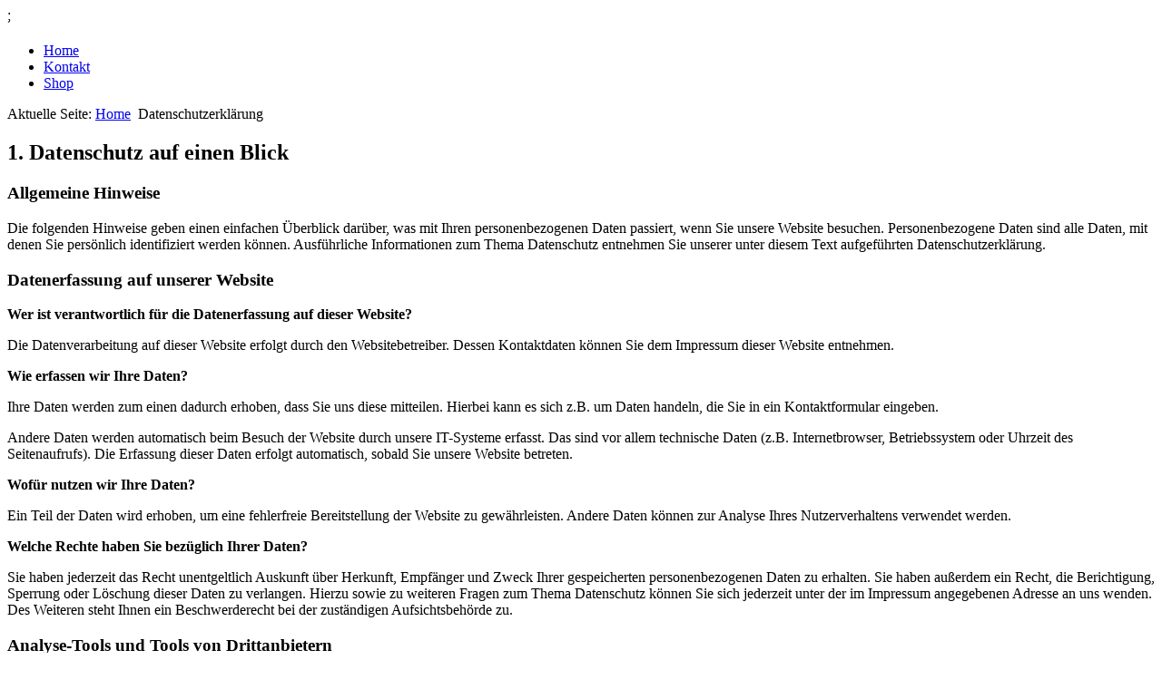

--- FILE ---
content_type: text/html; charset=utf-8
request_url: https://twinsolar.de/de/datenschutzerklaerung.html
body_size: 13441
content:
<!DOCTYPE html>
<html dir="ltr" lang="de-de">
<head>
    <base href="https://twinsolar.de/de/datenschutzerklaerung.html" />
	<meta http-equiv="content-type" content="text/html; charset=utf-8" />
	<meta name="author" content="Jürgen Passler" />
	<meta name="generator" content="Joomla! - Open Source Content Management" />
	<title>Datenschutzerklärung</title>
	<link href="/plugins/system/jcemediabox/css/jcemediabox.css?1d12bb5a40100bbd1841bfc0e498ce7b" rel="stylesheet" type="text/css" />
	<link href="/plugins/system/jcemediabox/themes/standard/css/style.css?50fba48f56052a048c5cf30829163e4d" rel="stylesheet" type="text/css" />
	<link href="https://twinsolar.de/media/plg_erecht24_safe_sharing/assets/shariff.complete.css" rel="stylesheet" type="text/css" />
	<link href="/media/mod_languages/css/template.css?d677a5cbc8b57d461dad4db5b89cbbbd" rel="stylesheet" type="text/css" />
	<style type="text/css">

			#cookiesck {
				position:fixed;
				left:0;
				right: 0;
				bottom: 0;
				z-index: 99;
				min-height: 30px;
				color: #ffffff;
				background: rgba(168,168,168,0.9);
				box-shadow: #000 0 0 2px;
				text-align: center;
				font-size: 14px;
				line-height: 14px;
			}
			#cookiesck .cookiesck_inner {
				padding: 10px 0;
				display: inline-block;
			}
			#cookiesck_readmore {
				float:right;
				padding:10px;
				border-radius: 3px;
			}
			#cookiesck_accept{
				float:right;
				padding:10px;
				margin: 1px;
				border-radius: 3px;
				background: #000;
				cursor: pointer;
				-webkit-transition: all 0.2s;
				transition: all 0.2s;
				border: 1px solid #404040;
			}
			#cookiesck_accept:hover{
				font-size: 120%;
			}
		
	</style>
	<script type="application/json" class="joomla-script-options new">{"csrf.token":"61ae0b3a4cebed3730142a035faf41a5","system.paths":{"root":"","base":""}}</script>
	<script src="/media/system/js/mootools-core.js?d677a5cbc8b57d461dad4db5b89cbbbd" type="text/javascript"></script>
	<script src="/media/system/js/core.js?d677a5cbc8b57d461dad4db5b89cbbbd" type="text/javascript"></script>
	<script src="/media/system/js/mootools-more.js?d677a5cbc8b57d461dad4db5b89cbbbd" type="text/javascript"></script>
	<script src="/media/jui/js/jquery.min.js?d677a5cbc8b57d461dad4db5b89cbbbd" type="text/javascript"></script>
	<script src="/media/jui/js/jquery-noconflict.js?d677a5cbc8b57d461dad4db5b89cbbbd" type="text/javascript"></script>
	<script src="/media/jui/js/jquery-migrate.min.js?d677a5cbc8b57d461dad4db5b89cbbbd" type="text/javascript"></script>
	<script src="/media/system/js/caption.js?d677a5cbc8b57d461dad4db5b89cbbbd" type="text/javascript"></script>
	<script src="/plugins/system/jcemediabox/js/jcemediabox.js?0c56fee23edfcb9fbdfe257623c5280e" type="text/javascript"></script>
	<script src="https://twinsolar.de/media/plg_erecht24_safe_sharing/assets/shariff.complete.js" type="text/javascript"></script>
	<script type="text/javascript">
jQuery(function($) {
			 $('.hasTip').each(function() {
				var title = $(this).attr('title');
				if (title) {
					var parts = title.split('::', 2);
					var mtelement = document.id(this);
					mtelement.store('tip:title', parts[0]);
					mtelement.store('tip:text', parts[1]);
				}
			});
			var JTooltips = new Tips($('.hasTip').get(), {"maxTitleChars": 50,"fixed": false});
		});jQuery(window).on('load',  function() {
				new JCaption('img.caption');
			});JCEMediaBox.init({popup:{width:"",height:"",legacy:0,lightbox:0,shadowbox:0,resize:1,icons:1,overlay:1,overlayopacity:0.8,overlaycolor:"#000000",fadespeed:500,scalespeed:500,hideobjects:0,scrolling:"fixed",close:2,labels:{'close':'Close','next':'Next','previous':'Previous','cancel':'Cancel','numbers':'{$current} of {$total}'},cookie_expiry:"",google_viewer:0},tooltip:{className:"tooltip",opacity:0.8,speed:150,position:"br",offsets:{x: 16, y: 16}},base:"/",imgpath:"plugins/system/jcemediabox/img",theme:"standard",themecustom:"",themepath:"plugins/system/jcemediabox/themes",mediafallback:0,mediaselector:"audio,video"});jQuery(document).ready(function($){
				$("#cookiesck").remove();
				$("body").append("<div id=\"cookiesck\" />");
				
				$("#cookiesck").append("<span class=\"cookiesck_inner\">Um unsere Webseite für Sie optimal zu gestalten und fortlaufend verbessern zu können, verwenden wir Cookies. Durch die weitere Nutzung der Webseite stimmen Sie der Verwendung von Cookies zu. Weitere Informationen zu Cookies erhalten Sie in unserer Datenschutzerklärung</span>")
					.append("<a href=\"/de/datenschutzerklaerung.html\"  target=\"_blank\" id=\"cookiesck_readmore\">Datenschutzerklärung</a>")
					.append("<div id=\"cookiesck_accept\">OK!</div>")
					.append("<div style=\"clear:both;\"></div>");
			});
			
			jQuery(document).ready(function () { 
		
			function setCookie(c_name,value,exdays)
			{
				var exdate=new Date();
				exdate.setDate(exdate.getDate() + exdays);
				var c_value=escape(value) + ((exdays==null) ? "" : "; expires="+exdate.toUTCString()) + "; path=/";
				document.cookie=c_name + "=" + c_value;
			}

			function readCookie(name) {
				var nameEQ = name + "=";
				var cooks = document.cookie.split(';');
				for(var i=0;i < cooks.length;i++) {
					var c = cooks[i];
					while (c.charAt(0)==' ') c = c.substring(1,c.length);
						if (c.indexOf(nameEQ) == 0) return c.substring(nameEQ.length,c.length);
					}
				return null;
			}

			var $cookieck = jQuery('#cookiesck');
			var $jb_infoaccept = jQuery('#cookiesck_accept');
			var cookiesck = readCookie('cookiesck');
			$cookieck.hide();
			if(!(cookiesck == "yes")){
			
				// $cookieck.delay(1000).slideDown('fast'); 
				$cookieck.show(); 

				$jb_infoaccept.click(function(){
					setCookie("cookiesck","yes",365);
					jQuery.post('https://twinsolar.de/de/datenschutzerklaerung.html', 'set_cookie=1', function(){});
					$cookieck.slideUp('slow');
				});
			} 
		});
		jQuery(document).ready(function() {var buttonsContainer = jQuery(".shariff");new Shariff(buttonsContainer);});	var gaProperty = 'UA-2280763-16';
    				var disableStr = 'ga-disable-' + gaProperty;
    				if (document.cookie.indexOf(disableStr + '=true') > -1) {
    					window[disableStr] = true;
    				}
    				function gaOptout() {
    					document.cookie = disableStr + '=true; expires=Thu, 31 Dec 2099 23:59:59 UTC; path=/';
    					window[disableStr] = true;
    					alert('Das Tracking durch Google Analytics wurde in Ihrem Browser für diese Webseite deaktiviert.');
    				}</script><script>
    						window.ga=window.ga||function(){(ga.q=ga.q||[]).push(arguments)};ga.l=+new Date;
    						ga('create', 'UA-2280763-16', 'auto');
    						ga('set', 'anonymizeIp', true);
    						ga('send', 'pageview');
    						</script>
    						<script async src='https://www.google-analytics.com/analytics.js'>
	</script>

    <link rel="stylesheet" href="/templates/system/css/system.css" />
    <link rel="stylesheet" href="/templates/system/css/general.css" />


    
    
    <meta name="viewport" content="initial-scale = 1.0, maximum-scale = 1.0, user-scalable = no, width = device-width" />

    <!--[if lt IE 9]><script src="https://html5shiv.googlecode.com/svn/trunk/html5.js"></script><![endif]-->
    <link rel="stylesheet" href="/templates/twinsolarjoomla3v1/css/template.css" media="screen" type="text/css" />
    <!--[if lte IE 7]><link rel="stylesheet" href="/templates/twinsolarjoomla3v1/css/template.ie7.css" media="screen" /><![endif]-->
    <link rel="stylesheet" href="/templates/twinsolarjoomla3v1/css/template.responsive.css" media="all" type="text/css" />


    <script>if ('undefined' != typeof jQuery) document._artxJQueryBackup = jQuery;</script>
    <script src="/templates/twinsolarjoomla3v1/jquery.js"></script>
    <script>jQuery.noConflict();</script>

    <script src="/templates/twinsolarjoomla3v1/script.js"></script>
    <script src="/templates/twinsolarjoomla3v1/script.responsive.js"></script>
    <script src="/templates/twinsolarjoomla3v1/modules.js"></script>
        <script>if (document._artxJQueryBackup) jQuery = document._artxJQueryBackup;</script>
	
<!-- Google tag (gtag.js) -->
<script async src="https://www.googletagmanager.com/gtag/js?id=G-LWZVXJ80PK"></script>;
<script>
 window.dataLayer = window.dataLayer || [];
 function gtag(){dataLayer.push(arguments);}
 gtag('js', new Date());

 gtag('config', 'G-LWZVXJ80PK');
</script>	
	
         
</head>
<body>

<div id="main">
<header class="header">
    <div class="shapes">
        
            </div>

<h1 class="headline">
    <a href="/"></a>
</h1>





                
                    
</header>
<nav class="nav">
    
<ul class="hmenu"><li class="item-101"><a href="/de/">Home</a></li><li class="item-117"><a href="/de/kontakt.html">Kontakt</a></li><li class="item-220"><a href="/de/bestellen.html">Shop</a></li></ul> 
    </nav>
<div class="sheet clearfix">
            <div class="layout-wrapper">
                <div class="content-layout">
                    <div class="content-layout-row">
                        <div class="layout-cell content">
<article class="post"><div class="postcontent clearfix">
<div class="breadcrumbs">
<span class="showHere">Aktuelle Seite: </span><a href="/de/" class="pathway">Home</a> <img src="/media/system/images/arrow.png" alt="" /> <span>Datenschutzerklärung</span></div>
</div></article><article class="post messages"><div class="postcontent clearfix"><div id="system-message-container">
	</div>
</div></article><div class="item-page"><article class="post"><div class="postcontent clearfix"><div class="article">
<h2>1. Datenschutz auf einen Blick</h2>
<h3>Allgemeine Hinweise</h3> <p>Die folgenden Hinweise geben einen einfachen Überblick darüber, was mit Ihren personenbezogenen Daten passiert, wenn Sie unsere Website besuchen. Personenbezogene Daten sind alle Daten, mit denen Sie persönlich identifiziert werden können. Ausführliche Informationen zum Thema Datenschutz entnehmen Sie unserer unter diesem Text aufgeführten Datenschutzerklärung.</p>
<h3>Datenerfassung auf unserer Website</h3> <p><strong>Wer ist verantwortlich für die Datenerfassung auf dieser Website?</strong></p> <p>Die Datenverarbeitung auf dieser Website erfolgt durch den Websitebetreiber. Dessen Kontaktdaten können Sie dem Impressum dieser Website entnehmen.</p> <p><strong>Wie erfassen wir Ihre Daten?</strong></p> <p>Ihre Daten werden zum einen dadurch erhoben, dass Sie uns diese mitteilen. Hierbei kann es sich z.B. um Daten handeln, die Sie in ein Kontaktformular eingeben.</p> <p>Andere Daten werden automatisch beim Besuch der Website durch unsere IT-Systeme erfasst. Das sind vor allem technische Daten (z.B. Internetbrowser, Betriebssystem oder Uhrzeit des Seitenaufrufs). Die Erfassung dieser Daten erfolgt automatisch, sobald Sie unsere Website betreten.</p> <p><strong>Wofür nutzen wir Ihre Daten?</strong></p> <p>Ein Teil der Daten wird erhoben, um eine fehlerfreie Bereitstellung der Website zu gewährleisten. Andere Daten können zur Analyse Ihres Nutzerverhaltens verwendet werden.</p> <p><strong>Welche Rechte haben Sie bezüglich Ihrer Daten?</strong></p> <p>Sie haben jederzeit das Recht unentgeltlich Auskunft über Herkunft, Empfänger und Zweck Ihrer gespeicherten personenbezogenen Daten zu erhalten. Sie haben außerdem ein Recht, die Berichtigung, Sperrung oder Löschung dieser Daten zu verlangen. Hierzu sowie zu weiteren Fragen zum Thema Datenschutz können Sie sich jederzeit unter der im Impressum angegebenen Adresse an uns wenden. Des Weiteren steht Ihnen ein Beschwerderecht bei der zuständigen Aufsichtsbehörde zu.</p>
<h3>Analyse-Tools und Tools von Drittanbietern</h3> <p>Beim Besuch unserer Website kann Ihr Surf-Verhalten statistisch ausgewertet werden. Das geschieht vor allem mit Cookies und mit sogenannten Analyseprogrammen. Die Analyse Ihres Surf-Verhaltens erfolgt in der Regel anonym; das Surf-Verhalten kann nicht zu Ihnen zurückverfolgt werden. Sie können dieser Analyse widersprechen oder sie durch die Nichtbenutzung bestimmter Tools verhindern. Detaillierte Informationen dazu finden Sie in der folgenden Datenschutzerklärung.</p> <p>Sie können dieser Analyse widersprechen. Über die Widerspruchsmöglichkeiten werden wir Sie in dieser Datenschutzerklärung informieren.</p>
<h2>2. Allgemeine Hinweise und Pflichtinformationen</h2>
<h3>Datenschutz</h3> <p>Die Betreiber dieser Seiten nehmen den Schutz Ihrer persönlichen Daten sehr ernst. Wir behandeln Ihre personenbezogenen Daten vertraulich und entsprechend der gesetzlichen Datenschutzvorschriften sowie dieser Datenschutzerklärung.</p> <p>Wenn Sie diese Website benutzen, werden verschiedene personenbezogene Daten erhoben. Personenbezogene Daten sind Daten, mit denen Sie persönlich identifiziert werden können. Die vorliegende Datenschutzerklärung erläutert, welche Daten wir erheben und wofür wir sie nutzen. Sie erläutert auch, wie und zu welchem Zweck das geschieht.</p> <p>Wir weisen darauf hin, dass die Datenübertragung im Internet (z.B. bei der Kommunikation per E-Mail) Sicherheitslücken aufweisen kann. Ein lückenloser Schutz der Daten vor dem Zugriff durch Dritte ist nicht möglich.</p>
<h3>Hinweis zur verantwortlichen Stelle</h3> <p>Die verantwortliche Stelle für die Datenverarbeitung auf dieser Website ist:</p> <p>GRAMMER Solar GmbH<br />
Oskar-von-Miller Straße 8<br />
92224 Amberg</p>

<p>Telefon: 09621-30857-0<br />
E-Mail: <span id="cloake07e4171c0f2af14fe77f78e5361aab9">Diese E-Mail-Adresse ist vor Spambots geschützt! Zur Anzeige muss JavaScript eingeschaltet sein!</span><script type='text/javascript'>
				document.getElementById('cloake07e4171c0f2af14fe77f78e5361aab9').innerHTML = '';
				var prefix = '&#109;a' + 'i&#108;' + '&#116;o';
				var path = 'hr' + 'ef' + '=';
				var addye07e4171c0f2af14fe77f78e5361aab9 = '&#105;nf&#111;' + '&#64;';
				addye07e4171c0f2af14fe77f78e5361aab9 = addye07e4171c0f2af14fe77f78e5361aab9 + 'gr&#97;mm&#101;r-s&#111;l&#97;r' + '&#46;' + 'd&#101;';
				var addy_texte07e4171c0f2af14fe77f78e5361aab9 = '&#105;nf&#111;' + '&#64;' + 'gr&#97;mm&#101;r-s&#111;l&#97;r' + '&#46;' + 'd&#101;';document.getElementById('cloake07e4171c0f2af14fe77f78e5361aab9').innerHTML += '<a ' + path + '\'' + prefix + ':' + addye07e4171c0f2af14fe77f78e5361aab9 + '\'>'+addy_texte07e4171c0f2af14fe77f78e5361aab9+'<\/a>';
		</script></p>
 <p>Verantwortliche Stelle ist die natürliche oder juristische Person, die allein oder gemeinsam mit anderen über die Zwecke und Mittel der Verarbeitung von personenbezogenen Daten (z.B. Namen, E-Mail-Adressen o. Ä.) entscheidet.</p>
<h3>Widerruf Ihrer Einwilligung zur Datenverarbeitung</h3> <p>Viele Datenverarbeitungsvorgänge sind nur mit Ihrer ausdrücklichen Einwilligung möglich. Sie können eine bereits erteilte Einwilligung jederzeit widerrufen. Dazu reicht eine formlose Mitteilung per E-Mail an uns. Die Rechtmäßigkeit der bis zum Widerruf erfolgten Datenverarbeitung bleibt vom Widerruf unberührt.</p>
<h3>Beschwerderecht bei der zuständigen Aufsichtsbehörde</h3> <p>Im Falle datenschutzrechtlicher Verstöße steht dem Betroffenen ein Beschwerderecht bei der zuständigen Aufsichtsbehörde zu. Zuständige Aufsichtsbehörde in datenschutzrechtlichen Fragen ist der Landesdatenschutzbeauftragte des Bundeslandes, in dem unser Unternehmen seinen Sitz hat. Eine Liste der Datenschutzbeauftragten sowie deren Kontaktdaten können folgendem Link entnommen werden: <a href="https://www.bfdi.bund.de/DE/Infothek/Anschriften_Links/anschriften_links-node.html" target="_blank">https://www.bfdi.bund.de/DE/Infothek/Anschriften_Links/anschriften_links-node.html</a>.</p>
<h3>Recht auf Datenübertragbarkeit</h3> <p>Sie haben das Recht, Daten, die wir auf Grundlage Ihrer Einwilligung oder in Erfüllung eines Vertrags automatisiert verarbeiten, an sich oder an einen Dritten in einem gängigen, maschinenlesbaren Format aushändigen zu lassen. Sofern Sie die direkte Übertragung der Daten an einen anderen Verantwortlichen verlangen, erfolgt dies nur, soweit es technisch machbar ist.</p>
<h3>SSL- bzw. TLS-Verschlüsselung</h3> <p>Diese Seite nutzt aus Sicherheitsgründen und zum Schutz der Übertragung vertraulicher Inhalte, wie zum Beispiel Bestellungen oder Anfragen, die Sie an uns als Seitenbetreiber senden, eine SSL-bzw. TLS-Verschlüsselung. Eine verschlüsselte Verbindung erkennen Sie daran, dass die Adresszeile des Browsers von “http://” auf “https://” wechselt und an dem Schloss-Symbol in Ihrer Browserzeile.</p> <p>Wenn die SSL- bzw. TLS-Verschlüsselung aktiviert ist, können die Daten, die Sie an uns übermitteln, nicht von Dritten mitgelesen werden.</p>
<h3>Verschlüsselter Zahlungsverkehr auf dieser Website</h3> <p>Besteht nach dem Abschluss eines kostenpflichtigen Vertrags eine Verpflichtung, uns Ihre Zahlungsdaten (z.B. Kontonummer bei Einzugsermächtigung) zu übermitteln, werden diese Daten zur Zahlungsabwicklung benötigt.</p> <p>Der Zahlungsverkehr über die gängigen Zahlungsmittel (Visa/MasterCard, Lastschriftverfahren) erfolgt ausschließlich über eine verschlüsselte SSL- bzw. TLS-Verbindung. Eine verschlüsselte Verbindung erkennen Sie daran, dass die Adresszeile des Browsers von "http://" auf "https://" wechselt und an dem Schloss-Symbol in Ihrer Browserzeile.</p> <p>Bei verschlüsselter Kommunikation können Ihre Zahlungsdaten, die Sie an uns übermitteln, nicht von Dritten mitgelesen werden.</p>
<h3>Auskunft, Sperrung, Löschung</h3> <p>Sie haben im Rahmen der geltenden gesetzlichen Bestimmungen jederzeit das Recht auf unentgeltliche Auskunft über Ihre gespeicherten personenbezogenen Daten, deren Herkunft und Empfänger und den Zweck der Datenverarbeitung und ggf. ein Recht auf Berichtigung, Sperrung oder Löschung dieser Daten. Hierzu sowie zu weiteren Fragen zum Thema personenbezogene Daten können Sie sich jederzeit unter der im Impressum angegebenen Adresse an uns wenden.</p>
<h3>Widerspruch gegen Werbe-Mails</h3> <p>Der Nutzung von im Rahmen der Impressumspflicht veröffentlichten Kontaktdaten zur Übersendung von nicht ausdrücklich angeforderter Werbung und Informationsmaterialien wird hiermit widersprochen. Die Betreiber der Seiten behalten sich ausdrücklich rechtliche Schritte im Falle der unverlangten Zusendung von Werbeinformationen, etwa durch Spam-E-Mails, vor.</p>
<h2>3. Datenerfassung auf unserer Website</h2>
<h3>Cookies</h3> <p>Die Internetseiten verwenden teilweise so genannte Cookies. Cookies richten auf Ihrem Rechner keinen Schaden an und enthalten keine Viren. Cookies dienen dazu, unser Angebot nutzerfreundlicher, effektiver und sicherer zu machen. Cookies sind kleine Textdateien, die auf Ihrem Rechner abgelegt werden und die Ihr Browser speichert.</p> <p>Die meisten der von uns verwendeten Cookies sind so genannte “Session-Cookies”. Sie werden nach Ende Ihres Besuchs automatisch gelöscht. Andere Cookies bleiben auf Ihrem Endgerät gespeichert bis Sie diese löschen. Diese Cookies ermöglichen es uns, Ihren Browser beim nächsten Besuch wiederzuerkennen.</p> <p>Sie können Ihren Browser so einstellen, dass Sie über das Setzen von Cookies informiert werden und Cookies nur im Einzelfall erlauben, die Annahme von Cookies für bestimmte Fälle oder generell ausschließen sowie das automatische Löschen der Cookies beim Schließen des Browser aktivieren. Bei der Deaktivierung von Cookies kann die Funktionalität dieser Website eingeschränkt sein.</p> <p>Cookies, die zur Durchführung des elektronischen Kommunikationsvorgangs oder zur Bereitstellung bestimmter, von Ihnen erwünschter Funktionen (z.B. Warenkorbfunktion) erforderlich sind, werden auf Grundlage von Art. 6 Abs. 1 lit. f DSGVO gespeichert. Der Websitebetreiber hat ein berechtigtes Interesse an der Speicherung von Cookies zur technisch fehlerfreien und optimierten Bereitstellung seiner Dienste. Soweit andere Cookies (z.B. Cookies zur Analyse Ihres Surfverhaltens) gespeichert werden, werden diese in dieser Datenschutzerklärung gesondert behandelt.</p>
<h3>Server-Log-Dateien</h3> <p>Der Provider der Seiten erhebt und speichert automatisch Informationen in so genannten Server-Log-Dateien, die Ihr Browser automatisch an uns übermittelt. Dies sind:</p> <ul> <li>Browsertyp und Browserversion</li> <li>verwendetes Betriebssystem</li> <li>Referrer URL</li> <li>Hostname des zugreifenden Rechners</li> <li>Uhrzeit der Serveranfrage</li> <li>IP-Adresse</li> </ul> <p>Eine Zusammenführung dieser Daten mit anderen Datenquellen wird nicht vorgenommen.</p> <p>Grundlage für die Datenverarbeitung ist Art. 6 Abs. 1 lit. f DSGVO, der die Verarbeitung von Daten zur Erfüllung eines Vertrags oder vorvertraglicher Maßnahmen gestattet.</p>
<h3>Kontaktformular</h3> <p>Wenn Sie uns per Kontaktformular Anfragen zukommen lassen, werden Ihre Angaben aus dem Anfrageformular inklusive der von Ihnen dort angegebenen Kontaktdaten zwecks Bearbeitung der Anfrage und für den Fall von Anschlussfragen bei uns gespeichert. Diese Daten geben wir nicht ohne Ihre Einwilligung weiter.</p> <p>Die Verarbeitung der in das Kontaktformular eingegebenen Daten erfolgt somit ausschließlich auf Grundlage Ihrer Einwilligung (Art. 6 Abs. 1 lit. a DSGVO). Sie können diese Einwilligung jederzeit widerrufen. Dazu reicht eine formlose Mitteilung per E-Mail an uns. Die Rechtmäßigkeit der bis zum Widerruf erfolgten Datenverarbeitungsvorgänge bleibt vom Widerruf unberührt.</p> <p>Die von Ihnen im Kontaktformular eingegebenen Daten verbleiben bei uns, bis Sie uns zur Löschung auffordern, Ihre Einwilligung zur Speicherung widerrufen oder der Zweck für die Datenspeicherung entfällt (z.B. nach abgeschlossener Bearbeitung Ihrer Anfrage). Zwingende gesetzliche Bestimmungen – insbesondere Aufbewahrungsfristen – bleiben unberührt.</p>
<h3>Registrierung auf dieser Website</h3> <p>Sie können sich auf unserer Website registrieren, um zusätzliche Funktionen auf der Seite zu nutzen. Die dazu eingegebenen Daten verwenden wir nur zum Zwecke der Nutzung des jeweiligen Angebotes oder Dienstes, für den Sie sich registriert haben. Die bei der Registrierung abgefragten Pflichtangaben müssen vollständig angegeben werden. Anderenfalls werden wir die Registrierung ablehnen.</p> <p>Für wichtige Änderungen etwa beim Angebotsumfang oder bei technisch notwendigen Änderungen nutzen wir die bei der Registrierung angegebene E-Mail-Adresse, um Sie auf diesem Wege zu informieren.</p> <p>Die Verarbeitung der bei der Registrierung eingegebenen Daten erfolgt auf Grundlage Ihrer Einwilligung (Art. 6 Abs. 1 lit. a DSGVO). Sie können eine von Ihnen erteilte Einwilligung jederzeit widerrufen. Dazu reicht eine formlose Mitteilung per E-Mail an uns. Die Rechtmäßigkeit der bereits erfolgten Datenverarbeitung bleibt vom Widerruf unberührt.</p> <p>Die bei der Registrierung erfassten Daten werden von uns gespeichert, solange Sie auf unserer Website registriert sind und werden anschließend gelöscht. Gesetzliche Aufbewahrungsfristen bleiben unberührt.</p>
<h3>Datenübermittlung bei Vertragsschluss für Online-Shops, Händler und Warenversand</h3> <p>Wir übermitteln personenbezogene Daten an Dritte nur dann, wenn dies im Rahmen der Vertragsabwicklung notwendig ist, etwa an die mit der Lieferung der Ware betrauten Unternehmen oder das mit der Zahlungsabwicklung beauftragte Kreditinstitut. Eine weitergehende Übermittlung der Daten erfolgt nicht bzw. nur dann, wenn Sie der Übermittlung ausdrücklich zugestimmt haben. Eine Weitergabe Ihrer Daten an Dritte ohne ausdrückliche Einwilligung, etwa zu Zwecken der Werbung, erfolgt nicht.</p> <p>Grundlage für die Datenverarbeitung ist Art. 6 Abs. 1 lit. b DSGVO, der die Verarbeitung von Daten zur Erfüllung eines Vertrags oder vorvertraglicher Maßnahmen gestattet.</p>
<h2>4. Soziale Medien</h2>
<h3>Inhalte teilen über Plugins (Facebook, Google+1, Twitter & Co.)</h3> <p>Die Inhalte auf unseren Seiten können datenschutzkonform in sozialen Netzwerken wie Facebook, Twitter oder Google+ geteilt werden. Diese Seite nutzt dafür das <a href="https://www.e-recht24.de/erecht24-safe-sharing.html#datenschutz" target="_blank">eRecht24 Safe Sharing Tool</a>. Dieses Tool stellt den direkten Kontakt zwischen den Netzwerken und Nutzern erst dann her, wenn der Nutzer aktiv auf einen dieser Button klickt.</p> <p>Eine automatische Übertragung von Nutzerdaten an die Betreiber dieser Plattformen erfolgt durch dieses Tool nicht. Ist der Nutzer bei einem der sozialen Netzwerke angemeldet, erscheint bei der Nutzung der Social-Buttons von Facebook, Google+1, Twitter & Co. ein Informations-Fenster, in dem der Nutzer den Text vor dem Absenden bestätigen kann.</p> <p>Unsere Nutzer können die Inhalte dieser Seite datenschutzkonform in sozialen Netzwerken teilen, ohne dass komplette Surf-Profile durch die Betreiber der Netzwerke erstellt werden.</p>
<h2>5. Analyse Tools und Werbung</h2>
<h3>Google Analytics</h3> <p>Diese Website nutzt Funktionen des Webanalysedienstes Google Analytics. Anbieter ist die Google Inc., 1600 Amphitheatre Parkway, Mountain View, CA 94043, USA.</p> <p>Google Analytics verwendet so genannte "Cookies". Das sind Textdateien, die auf Ihrem Computer gespeichert werden und die eine Analyse der Benutzung der Website durch Sie ermöglichen. Die durch den Cookie erzeugten Informationen über Ihre Benutzung dieser Website werden in der Regel an einen Server von Google in den USA übertragen und dort gespeichert.</p> <p>Die Speicherung von Google-Analytics-Cookies erfolgt auf Grundlage von Art. 6 Abs. 1 lit. f DSGVO. Der Websitebetreiber hat ein berechtigtes Interesse an der Analyse des Nutzerverhaltens, um sowohl sein Webangebot als auch seine Werbung zu optimieren.</p> <p><strong>IP Anonymisierung</strong></p> <p>Wir haben auf dieser Website die Funktion IP-Anonymisierung aktiviert. Dadurch wird Ihre IP-Adresse von Google innerhalb von Mitgliedstaaten der Europäischen Union oder in anderen Vertragsstaaten des Abkommens über den Europäischen Wirtschaftsraum vor der Übermittlung in die USA gekürzt. Nur in Ausnahmefällen wird die volle IP-Adresse an einen Server von Google in den USA übertragen und dort gekürzt. Im Auftrag des Betreibers dieser Website wird Google diese Informationen benutzen, um Ihre Nutzung der Website auszuwerten, um Reports über die Websiteaktivitäten zusammenzustellen und um weitere mit der Websitenutzung und der Internetnutzung verbundene Dienstleistungen gegenüber dem Websitebetreiber zu erbringen. Die im Rahmen von Google Analytics von Ihrem Browser übermittelte IP-Adresse wird nicht mit anderen Daten von Google zusammengeführt.</p>
 <p><strong>Browser Plugin</strong></p> <p>Sie können die Speicherung der Cookies durch eine entsprechende Einstellung Ihrer Browser-Software verhindern; wir weisen Sie jedoch darauf hin, dass Sie in diesem Fall gegebenenfalls nicht sämtliche Funktionen dieser Website vollumfänglich werden nutzen können. Sie können darüber hinaus die Erfassung der durch den Cookie erzeugten und auf Ihre Nutzung der Website bezogenen Daten (inkl. Ihrer IP-Adresse) an Google sowie die Verarbeitung dieser Daten durch Google verhindern, indem Sie das unter dem folgenden Link verfügbare Browser-Plugin herunterladen und installieren: <a href="https://tools.google.com/dlpage/gaoptout?hl=de" target="_blank">https://tools.google.com/dlpage/gaoptout?hl=de</a>.</p> <p><strong>Widerspruch gegen Datenerfassung</strong></p> <p>Sie können die Erfassung Ihrer Daten durch Google Analytics verhindern, indem Sie auf folgenden Link klicken. Es wird ein Opt-Out-Cookie gesetzt, der die Erfassung Ihrer Daten bei zukünftigen Besuchen dieser Website verhindert: <a href="javascript:gaOptout();">Google Analytics deaktivieren</a>.</p> <p>Mehr Informationen zum Umgang mit Nutzerdaten bei Google Analytics finden Sie in der Datenschutzerklärung von Google: <a href="https://support.google.com/analytics/answer/6004245?hl=de" target="_blank">https://support.google.com/analytics/answer/6004245?hl=de</a>.</p><p><strong>Auftragsdatenverarbeitung</strong></p> <p>Wir haben mit Google einen Vertrag zur Auftragsdatenverarbeitung abgeschlossen und setzen die strengen Vorgaben der deutschen Datenschutzbehörden bei der Nutzung von Google Analytics vollständig um.</p>
<p><strong>Demografische Merkmale bei Google Analytics</strong></p> <p>Diese Website nutzt die Funktion “demografische Merkmale” von Google Analytics. Dadurch können Berichte erstellt werden, die Aussagen zu Alter, Geschlecht und Interessen der Seitenbesucher enthalten. Diese Daten stammen aus interessenbezogener Werbung von Google sowie aus Besucherdaten von Drittanbietern. Diese Daten können keiner bestimmten Person zugeordnet werden. Sie können diese Funktion jederzeit über die Anzeigeneinstellungen in Ihrem Google-Konto deaktivieren oder die Erfassung Ihrer Daten durch Google Analytics wie im Punkt “Widerspruch gegen Datenerfassung” dargestellt generell untersagen.</p>

<h2>6. Newsletter</h2>
<h3>Newsletterdaten</h3> <p>Wenn Sie den auf der Website angebotenen Newsletter beziehen möchten, benötigen wir von Ihnen eine E-Mail-Adresse sowie Informationen, welche uns die Überprüfung gestatten, dass Sie der Inhaber der angegebenen E-Mail-Adresse sind und mit dem Empfang des Newsletters einverstanden sind. Weitere Daten werden nicht bzw. nur auf freiwilliger Basis erhoben. Diese Daten verwenden wir ausschließlich für den Versand der angeforderten Informationen und geben diese nicht an Dritte weiter.</p> <p>Die Verarbeitung der in das Newsletteranmeldeformular eingegebenen Daten erfolgt ausschließlich auf Grundlage Ihrer Einwilligung (Art. 6 Abs. 1 lit. a DSGVO). Die erteilte Einwilligung zur Speicherung der Daten, der E-Mail-Adresse sowie deren Nutzung zum Versand des Newsletters können Sie jederzeit widerrufen, etwa über den "Austragen"-Link im Newsletter. Die Rechtmäßigkeit der bereits erfolgten Datenverarbeitungsvorgänge bleibt vom Widerruf unberührt.</p> <p>Die von Ihnen zum Zwecke des Newsletter-Bezugs bei uns hinterlegten Daten werden von uns bis zu Ihrer Austragung aus dem Newsletter gespeichert und nach der Abbestellung des Newsletters gelöscht. Daten, die zu anderen Zwecken bei uns gespeichert wurden (z.B. E-Mail-Adressen für den Mitgliederbereich) bleiben hiervon unberührt.</p>
<h2>7. Plugins und Tools</h2>
<h3>YouTube</h3> <p>Unsere Website nutzt Plugins der von Google betriebenen Seite YouTube. Betreiber der Seiten ist die YouTube, LLC, 901 Cherry Ave., San Bruno, CA 94066, USA.</p> <p>Wenn Sie eine unserer mit einem YouTube-Plugin ausgestatteten Seiten besuchen, wird eine Verbindung zu den Servern von YouTube hergestellt. Dabei wird dem YouTube-Server mitgeteilt, welche unserer Seiten Sie besucht haben.</p> <p>Wenn Sie in Ihrem YouTube-Account eingeloggt sind, ermöglichen Sie YouTube, Ihr Surfverhalten direkt Ihrem persönlichen Profil zuzuordnen. Dies können Sie verhindern, indem Sie sich aus Ihrem YouTube-Account ausloggen.</p> <p>Die Nutzung von YouTube erfolgt im Interesse einer ansprechenden Darstellung unserer Online-Angebote. Dies stellt ein berechtigtes Interesse im Sinne von Art. 6 Abs. 1 lit. f DSGVO dar.</p> <p>Weitere Informationen zum Umgang mit Nutzerdaten finden Sie in der Datenschutzerklärung von YouTube unter: <a href="https://www.google.de/intl/de/policies/privacy" target="_blank">https://www.google.de/intl/de/policies/privacy</a>.</p>
</div></div></article></div>


                        </div>
                        <div class="layout-cell sidebar1">
<div class="block clearfix"><div class="blockcontent"><div class="mod-languages">

	<ul class="lang-inline">
						<li class="lang-active" dir="ltr">
			<a href="/de/datenschutzerklaerung.html">
												<img src="/media/mod_languages/images/de.gif" alt="Deutsch" title="Deutsch" />										</a>
			</li>
								<li dir="ltr">
			<a href="/en/datenschutzerklaerung.html">
												<img src="/media/mod_languages/images/en.gif" alt="English (UK)" title="English (UK)" />										</a>
			</li>
								<li dir="ltr">
			<a href="/es/datenschutzerklaerung.html">
												<img src="/media/mod_languages/images/es.gif" alt="Spanish (ES)" title="Spanish (ES)" />										</a>
			</li>
				</ul>

</div></div></div><div class="block clearfix"><div class="blockheader"><h3 class="t">Information und Preise</h3></div><div class="blockcontent"><div class="custom"  >
	<p><span style="color: #ff6600;"><a href="https://cloud.grammer-solar.com/index.php/s/ZHCrAiGH5AdYNBe" style="color: #ff6600;" target="_blank" rel="noopener">PREISE_Bestellformular</a></span></p>
<p><span style="color: #ff6600;"><a href="/de/bestellen.html" style="color: #ff6600;">ONLINE SHOP</a></span></p>
<p><span style="color: #ff6600;"><a href="https://www.grammer-solar.com/de/unternehmen/partner.html" style="color: #ff6600;">Grammer Solar PARTNER </a></span></p>
<p><span style="color: #ff6600;"><a href="http://www.download.grammer-solar.com/gsdownloads/Deutsch/II_SolarLuft/07-Foerderbedingungen-Markt/7a_Foerderung_und_Qualitaet_0150101011-DE.pdf" style="color: #ff6600;">FÖRDERUNG in Deutschland</a><br /></span></p>
<p>&nbsp;</p>
<p>✅ Mit Energiegewinn lüften</p>
<p>✅ Schützt vor Feuchtigkeit</p>
<p>✅ Schützt vor Schimmel</p>
<p>✅ Reduziert Heizkosten</p>
<p>✅ Langlebig und betriebssicher</p>
<p>✅ Komplett betriebsfertig</p>
<p>&nbsp;</p></div></div></div><div class="block clearfix"><div class="blockheader"><h3 class="t">Deutsche Qualität ... staatlich gefördert</h3></div><div class="blockcontent"><div class="custom"  >
	<p style="text-align: justify;">Unsere SolarLuft-Kollektoren werden seit 45 Jahren im eigenen Haus entwickelt und unter höchsten wie auch zertifizierten Qualitätsansprüchen am Standort Amberg - Deutschland gefertigt. Sie sind sehr robust für einen jahrzehntelangen Einsatz.</p>
<p>&nbsp;</p>
<p><a class="jcepopup" href="/images/sampledata/inhalte/solarluft/Kollektor.png" target="_blank"><img src="/images/sampledata/inhalte/solarluft/thumbnails/thumb_Kollektor.png" alt="Kollektor" width="200" height="136" /></a></p>
<h3>&nbsp;</h3></div></div></div><div class="block clearfix"><div class="blockcontent"><div class="custom"  >
	<p>&nbsp;</p>
<p><img src="/images/labels_2025_270px.png" width="200" height="237" alt="labels 2025 270px" style="display: block; margin-left: auto; margin-right: auto;" /></p></div></div></div>



                        </div>
                    </div>
                </div>
            </div>
<!-- begin nostyle -->
<div class="nostyle">
<!-- begin nostyle content -->


<div class="custom"  >
	<p>&nbsp;</p>
<p style="text-align: center;"><div class="shariff" data-backend-url="https://twinsolar.de/plugins/system/erecht24_safe_sharing/backend/" data-lang="de" data-orientation="horizontal" data-services="[&quot;facebook&quot;,&quot;googleplus&quot;,&quot;twitter&quot;,&quot;xing&quot;,&quot;whatsapp&quot;]" data-theme="color" data-url="https://twinsolar.de/de/datenschutzerklaerung.html"></div></p></div>
<!-- end nostyle content -->
</div>
<!-- end nostyle -->

<footer class="footer clearfix"><!-- begin nostyle -->
<div class="nostyle">
<!-- begin nostyle content -->
<ul class="menu"><li class="item-118"><a href="/de/impressum.html">Impressum</a></li><li class="item-383 current active"><a href="/de/datenschutzerklaerung.html">Datenschutzerklärung</a></li></ul><!-- end nostyle content -->
</div>
<!-- end nostyle -->
<p class="page-footer">
        <span id="footnote-links">Designed by <a href="http://www.webfriends.de" target="_blank">agentur webfriends amberg</a>.</span>
    </p>
</footer>

    </div>
</div>

<div id="buttons">  </div>


</body>
</html>

--- FILE ---
content_type: text/plain
request_url: https://www.google-analytics.com/j/collect?v=1&_v=j102&aip=1&a=2118680483&t=pageview&_s=1&dl=https%3A%2F%2Ftwinsolar.de%2Fde%2Fdatenschutzerklaerung.html&ul=en-us%40posix&dt=Datenschutzerkl%C3%A4rung&sr=1280x720&vp=1280x720&_u=YEBAAEABAAAAACAAI~&jid=515461401&gjid=616989064&cid=1209628937.1769246110&tid=UA-2280763-16&_gid=1682925912.1769246110&_r=1&_slc=1&z=2124632694
body_size: -449
content:
2,cG-LWZVXJ80PK